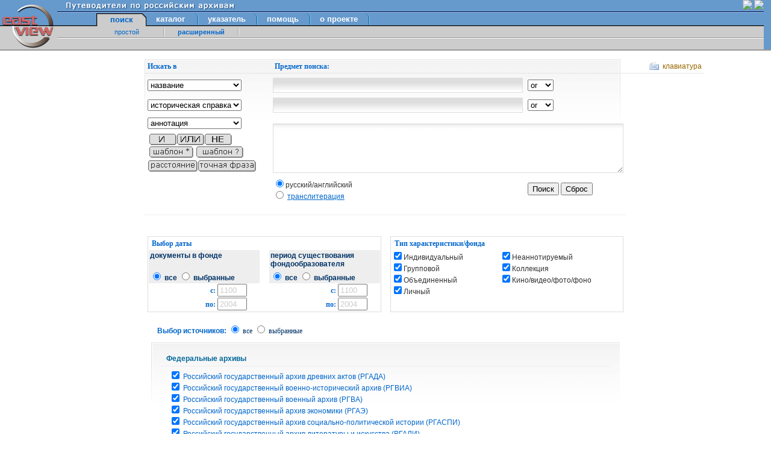

--- FILE ---
content_type: text/html;charset=UTF-8
request_url: http://guides.eastview.com/search/advanced/AdvancedSearch.html;jsessionid=abc0ABa0ouAtibc0D9e8y
body_size: 6615
content:

<!DOCTYPE HTML PUBLIC "-//W3C//DTD HTML 4.0 Transitional//EN" "http://www.w3.org/TR/html4/loose.dtd">












<head>
    <script language="JavaScript" src="/includes/formutils.js;jsessionid=abcoNZREjhNodeEMGTsVz"></script>
</head>












<html>
    <head>
        <title>Поиск по путеводителям</title>
        <meta content="text/html;charset=UTF-8" http-equiv="content-type"/>
        <meta content="no-cache" http-equiv="Pragma"/>
        <meta name="keywords" http-equiv="keywords" content="Росархив, архивные документы"/>
        <meta name="description" content="description;">
        <meta name="robots" content="index,all">





       
      <link type="text/css" href="/includes/main.css;jsessionid=abcoNZREjhNodeEMGTsVz" rel="stylesheet"/>
      <link type="text/css" href="/includes/browse.css;jsessionid=abcoNZREjhNodeEMGTsVz" rel="stylesheet"/>
      <link type="text/css" href="/includes/maintabs.css;jsessionid=abcoNZREjhNodeEMGTsVz" rel="stylesheet"/>
        


      <script language="JavaScript" src="/includes/formutils.js;jsessionid=abcoNZREjhNodeEMGTsVz"></script>



	    <script language="JavaScript" src="/includes/formutils.js;jsessionid=abcoNZREjhNodeEMGTsVz"></script>




<link type="text/css" href="/includes/forms.css;jsessionid=abcoNZREjhNodeEMGTsVz" rel="stylesheet"/>
<link type="text/css" href="/includes/sources.css;jsessionid=abcoNZREjhNodeEMGTsVz" rel="stylesheet"/>

<script language="JavaScript" src="/includes/advanced_form.js;jsessionid=abcoNZREjhNodeEMGTsVz"></script>

    <script language="JavaScript" src="/includes/formutils.js;jsessionid=abcoNZREjhNodeEMGTsVz"></script>

    <script language="JavaScript" src="/includes/formutils.js;jsessionid=abcoNZREjhNodeEMGTsVz"></script>

    <script language="JavaScript" src="/includes/formutils.js;jsessionid=abcoNZREjhNodeEMGTsVz"></script>

    <script language="JavaScript" src="/includes/formutils.js;jsessionid=abcoNZREjhNodeEMGTsVz"></script>

    <script language="JavaScript" src="/includes/formutils.js;jsessionid=abcoNZREjhNodeEMGTsVz"></script>
           </head>



    <body topmargin="0" leftmargin="0">
    
        




<table border="0" cellpadding="0" cellspacing="0" width="100%" height="84">
            <tr height="18">
                <td width="1%" rowspan="4" bgcolor="#6699cc" valign="bottom"><a target="_top" href="http://www.eastview.com"><img src="/images/webview/menubar/logo_up.gif;jsessionid=abcoNZREjhNodeEMGTsVz" width="95" height="43" border="0"/></a></td>
                <td bgcolor="#6699cc" height="18">
                <table border="0" cellpadding="0" cellspacing="0" width="100%">
                    <td nowrap="nowrap">
                        
                        <img src="/images/navbar/motto_ru.gif;jsessionid=abcoNZREjhNodeEMGTsVz" width="350" height="16" border="0"/>
                    </td>
                    <td align="right" nowrap="nowrap">
                        






    
    
    
    

    
        
            <a href="http://guides.eastview.com/search/advanced/AdvancedSearch.html?enc=eng"><img src="???HEADER_SWITCH_LANG_ENG_ON???" border="0"/></a>
            <img src="???HEADER_SWITCH_LANG_RUS_OFF???" border="0"/>
        
        
    

                   </td>
                </table>

                <td rowspan="8" bgcolor="#6699cc" width="1%" align="center"> </td>
            </tr>
            <tr height="1">
                <td bgcolor="#000033" height="1"><spacer type="block" width="1" height="1"/></td>
            </tr>
            <tr height="1">
                <td bgcolor="#99ccff" height="1"><spacer type="block" width="1" height="1"/></td>
            </tr>
            <tr height="21">
                <td bgcolor="#6699cc" height="21" valign="bottom" align="left" background="/images/webview/menubar/mid_bg.gif;jsessionid=abcoNZREjhNodeEMGTsVz">
                    <table cellpadding="0" cellspacing="0" border="0">
                        <tr height="21">
                            <td width="65" height="21"><spacer type="block" width="32" height="21"/></td>
                            
                            
                                
                                    <td bgcolor="#cccccc" rowspan="3" width="9"><img src="/images/webview/menubar/tab_l.gif;jsessionid=abcoNZREjhNodeEMGTsVz" width="9" height="23" border="0"/></td>
                                    <td bgcolor="#cccccc" background="/images/webview/menubar/tab_bg1.gif;jsessionid=abcoNZREjhNodeEMGTsVz" align="center" width="65" class="mainmenuon2" rowspan="3"><nobr>поиск</nobr></td>
                                    <td bgcolor="#cccccc" rowspan="3" width="9"><img src="/images/webview/menubar/tab_r.gif;jsessionid=abcoNZREjhNodeEMGTsVz" width="9" height="23" border="0"/></td>
                                
                                
                            
                                
                                
                                    <td height="21" align="center" width="80" class="mainmenuoff"><nobr><a href='/browse/browse.html;jsessionid=abcoNZREjhNodeEMGTsVz' target="_top" class="mainmenu2">каталог</a></nobr></td>
                                    <td height="21" width="8"><img src="/images/webview/menubar/inter.gif;jsessionid=abcoNZREjhNodeEMGTsVz" width="8" height="21" border="0"/></td>
                                
                            
                                
                                
                                    <td height="21" align="center" width="90" class="mainmenuoff"><nobr><a href='/browse/index/founders.html;jsessionid=abcoNZREjhNodeEMGTsVz' target="_top" class="mainmenu2">указатель</a></nobr></td>
                                    <td height="21" width="8"><img src="/images/webview/menubar/inter.gif;jsessionid=abcoNZREjhNodeEMGTsVz" width="8" height="21" border="0"/></td>
                                
                            
                                
                                
                                    <td height="21" align="center" width="80" class="mainmenuoff"><nobr><a href='/help/userguide.html;jsessionid=abcoNZREjhNodeEMGTsVz' target="_top" class="mainmenu2">помощь</a></nobr></td>
                                    <td height="21" width="8"><img src="/images/webview/menubar/inter.gif;jsessionid=abcoNZREjhNodeEMGTsVz" width="8" height="21" border="0"/></td>
                                
                            
                                
                                
                                    <td height="21" align="center" width="90" class="mainmenuoff"><nobr><a href='/help/about.html;jsessionid=abcoNZREjhNodeEMGTsVz' target="_top" class="mainmenu2">о проекте</a></nobr></td>
                                    <td height="21" width="8"><img src="/images/webview/menubar/inter.gif;jsessionid=abcoNZREjhNodeEMGTsVz" width="8" height="21" border="0"/></td>
                                
                            

                        </tr>
                        <tr height="1">
                            <td height="1"/>
                            <td height="1" colspan="4"/>
                        </tr>
                        <tr height="1">
                            <td height="1"/>
                            <td height="1" colspan="4"/>
                        </tr>
                    </table>
                </td>
            </tr>
            <tr height="18">
                <td width="1%" rowspan="4" bgcolor="#cccccc" valign="top"><a href="http://www.eastview.com"><img src="/images/webview/menubar/logo_down.gif;jsessionid=abcoNZREjhNodeEMGTsVz" width="95" height="38" border="0"/></a></td>
                <td bgcolor="#cccccc" height="18">
                    <table border="0" cellpadding="0" cellspacing="0">
                        <tr>
                            <td width="55">&nbsp;</td>

                            
                            
                                
                                
                                    <td align="center" width="120"><a href="/search/basic/BasicSearch.html;jsessionid=abcoNZREjhNodeEMGTsVz" target="_top" class="submenu2">простой</a></td>
                                
                                <td align="center" width="4"><img src="/images/webview/menubar/delim3.gif;jsessionid=abcoNZREjhNodeEMGTsVz" width="4" height="14" border="0"/></td>
                            
                                
                                    <td align="center" width="120" class="submenu2"><b>расширенный</b></td>
                                
                                
                                <td align="center" width="4"><img src="/images/webview/menubar/delim3.gif;jsessionid=abcoNZREjhNodeEMGTsVz" width="4" height="14" border="0"/></td>
                            

                        </tr>
                    </table>
                </td>
            </tr>
            <tr height="1">
                <td bgcolor="#999999" height="1"><spacer type="block" width="1" height="1"/></td>
            </tr>
            <tr height="1">
                <td bgcolor="white" height="1"><spacer type="block" width="1" height="1"/></td>
             </tr>
            <tr height="18">
                <td bgcolor="#cccccc" height="18">
                    <table width="100%" border="0" cellpadding="0" cellspacing="0">
                        <tr>
                            <td align="left">&nbsp;</td>
                            <td align="right" class="mainmenuon">&nbsp;</td>
                        </tr>
                    </table>
                </td>
            </tr>
            <tr height="2">
                <td width="1%" height="2" bgcolor="#999999"><spacer type="block" width="1" height="1"/></td>
                <td bgcolor="#999999" height="2"><spacer type="block" width="1" height="1"/></td>
                <td width="1%" height="2" bgcolor="#999999"/>
            </tr>
            <tr>
                <td align="left">&nbsp;</td>
                <td align="right">
                    
                </td>
            </tr>
        </table>

    

        <form name="advSearchForm" method="post" action="/search/advanced/FondsSearchAction.html;jsessionid=abcoNZREjhNodeEMGTsVz"
	 onsubmit="submitUnchecked(this)">
<input type="hidden" name="fond" value="true"/>
<input type="hidden" name="searchType" value="advanced"/>
<input type="hidden" name="newsearch" value="true"/>
<input type="hidden" name="reset" value="true"/>
<input type="hidden" name="submitedUncheckedSubjects" value=""/>
<input type="hidden" name="singleBook" value="false"/>

<div id="ConteinerAdvSerch">
<table align="center" border="0" id="advform1" width="770px">
<tr>

 <td  class="advheader">Искать в</td>

 <td  class="advheader" colspan="2">
  &nbsp;Предмет поиска:&nbsp;
 </td>

<td  class="advheader keys">
  <a href='javascript:doKey("/common/keyboard/keyboard.jsp;jsessionid=abcoNZREjhNodeEMGTsVz")'>клавиатура</a>
</td>
</tr>
<tr>
 <td style="padding-top:5px;">
  <select name="searchIn1"><option value="title" selected="selected">название</option>
   <option value="reference">справочные данные</option>
   <option value="history">историческая справка</option>
   <option value="annotation">аннотация</option>
   <option value="all">по всем полям</option></select>
 </td>
 <td style="padding-top:5px;">

  <input type="text" name="query1" size="50" value="" onkeyup="storeCaret(this);" onfocus="storeCaret(this); setFocus(this);" class="advtxt">
<script><!--
 focusOn2 = document.forms["advSearchForm"].elements["query1"];
// alert(focusOn2);
//--></script>
 </td>

 <td align="left" colspan="2" style="padding-top:5px;">
  <select name="operator1"><option value="AND">and</option>
  <option value="OR" selected="selected">or</option></select>
 </td>


</tr>
<tr>
 <td>
  <select name="searchIn2"><option value="title">название</option>
   <option value="reference">справочные данные</option>
   <option value="history" selected="selected">историческая справка</option>
   <option value="annotation">аннотация</option>
   <option value="all">по всем полям</option></select>
 </td>

 <td>
  <input type="text" name="query2" size="50" value="" onkeyup="storeCaret(this);" onfocus="storeCaret(this); setFocus(this)" class="advtxt">

 </td>

 <td align="left" colspan="2">
  <select name="operator2"><option value="AND">and</option>
   <option value="OR" selected="selected">or</option></select>
 </td>

</tr>

<tr>
 <td valign="top">
  <select name="searchIn3"><option value="title">название</option>
   <option value="reference">справочные данные</option>
   <option value="history">историческая справка</option>
   <option value="annotation" selected="selected">аннотация</option>
   <option value="all">по всем полям</option></select>
  <input type="hidden" name="search" value="true"/>
  <br />
  <div class="map">
  
















		<img src="../../images/tips_advanced_rus.gif" border="0" usemap="#operators_Map">


                        <map name="operators_Map">

		<area shape="rect" title="&quot; &quot; - Запрос, заключенный с двух сторон в двойные кавычки, позволит найти документы, содержащие полностью всю фразу. Пример: &quot;Совет Федерации&quot;."
                      alt="&quot; &quot; - Запрос, заключенный с двух сторон в двойные кавычки, позволит найти документы, содержащие полностью всю фразу. Пример: &quot;Совет Федерации&quot;." coords="80,45,138,62"
                      href="javascript:type('&quot;')">
                <area shape="rect" title="* - Используйте символ [*] для замены любой последовательности букв в середине или в конце слова. Пример: литер* - будут найдены документы со словами 'литература', 'литературный', 'литератор' и т.д."
                      alt="* - Используйте символ [*] для замены любой последовательности букв в середине или в конце слова. Пример: литер* - будут найдены документы со словами 'литература', 'литературный', 'литератор' и т.д." coords="9,24,64,41"
                      href="javascript:type('* ')">
                <area shape="rect" title="? - Используйте вопросительный знак [?] внутри слова для замены одной буквы. Пример: к?мпания - будут найдены документы как со словом 'компания', так и со словом 'кампания'."
                      alt="? - Используйте вопросительный знак [?] внутри слова для замены одной буквы. Пример: к?мпания - будут найдены документы как со словом 'компания', так и со словом 'кампания'." coords="68,24,138,41"
                      href="javascript:type('? ')">
                <area shape="rect" title="/n - оператор близости слов, где n - максимальное расстояние между словами в искомых документах. Пример: русская /10 литература - будут найдены документы, в которых слова 'русская' и 'литература' находятся на расстоянии не более 10 слов."
                      alt="/n - оператор близости слов, где n - максимальное расстояние между словами в искомых документах. Пример: русская /10 литература - будут найдены документы, в которых слова 'русская' и 'литература' находятся на расстоянии не более 10 слов." coords="18,45,76,62"
                      href="javascript:type(' /n ')">
                <area shape="rect" title="Запрос, в котором слова соединены оператором И, позволит найти только те документы, в которых присутствуют все заданные слова. Пример: президент И законодательство И налогообложение."
                      alt="Запрос, в котором слова соединены оператором И, позволит найти только те документы, в которых присутствуют все заданные слова. Пример: президент И законодательство И налогообложение." coords="4,3,46,20"
                      href="javascript:type('И ')">
                <area shape="rect" title="НЕ - оператор исключения. Используйте данный оператор перед тем словом, наличие которого необходимо исключить из результирующих документов. Например: олимпиада НЕ 1980 - будут найдены документы, содержащие слово олимпиада и не содержащие слово 1980."
                      alt="НЕ - оператор исключения. Используйте данный оператор перед тем словом, наличие которого необходимо исключить из результирующих документов. Например: олимпиада НЕ 1980 - будут найдены документы, содержащие слово олимпиада и не содержащие слово 1980." coords="96,3,138,20"
                      href="javascript:type('НЕ ')">
                <area shape="rect" title="Запрос, в котором слова соединены оператором ИЛИ, позволит найти документы, содержащие любое из участвующих слов. Пример: президент ИЛИ дума ИЛИ правительство."
                      alt="Запрос, в котором слова соединены оператором ИЛИ, позволит найти документы, содержащие любое из участвующих слов. Пример: президент ИЛИ дума ИЛИ правительство." coords="49,3,91,20"
                      href="javascript:type('ИЛИ ')">
                        </map>
  </div>
 </td>
 <td colspan="3" valign="bottom">
    <textarea name="query3" cols="80" rows="5" onkeyup="storeCaret(this);" onfocus="storeCaret(this); setFocus(this)" class="sminput"></textarea>
     </td>
   </tr>

    <tr>
        <td></td>
        <td>
     <div class="lang">
   <nobr>
    <input type="radio" name="translite" value="0" checked="checked">русский/английский
   </nobr>
   <br>
   <input type="radio" name="translite" value="1">
   <a href="javascript:popUp('/guidebooks/help/translit.htm;jsessionid=abcoNZREjhNodeEMGTsVz',%20'200',%20'400'%20)" style="text-decoration:underline">
    транслитерация
   </a>
  </div>
      </td>
        <td colspan="2">
     <nobr>
    <input type="submit" value="Поиск">
    <input type="button" name="clear" value="Сброс"  onclick='javascript:document.location="/search/advanced/reset.html;jsessionid=abcoNZREjhNodeEMGTsVz";'>
   </nobr>
        </td>
 
</tr>
</table>
 <br />
<div class="meta" style="clear:both;">&nbsp;</div>
</div>
<br />





















<table align="center" border="0" id="advform2" width="790px;">
<tr>
<td width="49%" valign="top" style="border:1px solid #ddd">
<div class="header">Выбор даты</div>


















<table border="0" id="daterange" align="center">
<tr>
 <td colspan="2" class="lbl" width="48%">
 документы в фонде
 </td>
 <td rowspan="5">&nbsp;</td>
 <td colspan="2" class="lbl" width="48%">
 период существования фондообразователя
 </td>
</tr>

    <tr>
     <td colspan="2" class="lbl" width="48%" align="left">
            <div align="left">
             
              <input type="radio" name="documentYear" value="all" checked="checked" onclick="this.form.documentFromYear.style.color = '#cccccc'; this.form.documentToYear.style.color = '#cccccc'">
                <label for="documentYear">все</label>
             <input type="radio" name="documentYear" value="range" onclick="this.form.documentFromYear.style.color = '#000000'; this.form.documentToYear.style.color = '#000000'">
             <label for="documentYear">выбранные</label>

             </div>
     </td>

     <td colspan="2" class="lbl" width="48%" align="left">
         <div align="left">

             <input type="radio" name="originatorYear" value="all" checked="checked" onclick="this.form.originatorFromYear.style.color = '#cccccc'; this.form.originatorToYear.style.color = '#cccccc'">
             <label for="originatorYear">все</label>

             <input type="radio" name="originatorYear" value="range" onclick="this.form.originatorFromYear.style.color = '#000000'; this.form.originatorToYear.style.color = '#000000'">
            <label for="originatorYear">выбранные</label>

         </div>
     </td>
    </tr>





<tr>
<td align="right" class="subheader" colspan="2">
<div style="margin-right:20px">
с:

<!--<select name="fromYear" onchange="this.form.dateRange[1].checked=true">-->
<input type="text" name="documentFromYear" size="4" value="1100" onclick="checkRangeType(this, 'documentYear'); this.form.documentFromYear.style.color = '#000000'; this.form.documentToYear.style.color = '#000000'" style="color:#cccccc">
 </div>
</td>

<td align="right" class="subheader" colspan="2">
<div style="margin-right:20px">
с:

<!--<select name="fromMonth" onchange="this.form.dateRange[1].checked=true">
<option value="--">--</option>

	<option value="0">Jan</option>

	<option value="1">Feb</option>

	<option value="2">Mar</option>

	<option value="3">Apr</option>

	<option value="4">May</option>

	<option value="5">Jun</option>

	<option value="6">Jul</option>

	<option value="7">Aug</option>

	<option value="8">Sep</option>

	<option value="9">Oct</option>

	<option value="10">Nov</option>

	<option value="11">Dec</option>

</select>-->




    <input type="text" name="originatorFromYear" size="4" value="1100" onclick="checkRangeType(this, 'originatorYear'); this.form.originatorFromYear.style.color = '#000000'; this.form.originatorToYear.style.color = '#000000'" style="color:#cccccc">
</div>
</td>
</tr>

<tr>
<td align="right" class="subheader" colspan="2">
<div style="margin-right:20px">
по:


    <input type="text" name="documentToYear" size="4" value="2004" onclick="checkRangeType(this, 'documentYear'); this.form.documentFromYear.style.color = '#000000'; this.form.documentToYear.style.color = '#000000'" style="color:#cccccc">
</div>
</td>

<td align="right" class="subheader" colspan="2">
<div style="margin-right:20px">
по:

<!--<select name="toMonth" onchange="this.form.dateRange[1].checked=true">
<option value="--">--</option>
<option value="0">Jan</option><option value="1">Feb</option><option value="2">Mar</option><option value="3">Apr</option><option value="4">May</option><option value="5">Jun</option><option value="6">Jul</option><option value="7">Aug</option><option value="8">Sep</option><option value="9">Oct</option><option value="10">Nov</option><option value="11">Dec</option>
</select>-->

<!--<select name="toYear" onchange="this.form.dateRange[1].checked=true">-->
    <input type="text" name="originatorToYear" size="4" value="2004" onclick="checkRangeType(this, 'originatorYear');this.form.originatorFromYear.style.color = '#000000'; this.form.originatorToYear.style.color = '#000000'" style="color:#cccccc">
</div>
</td>
</tr>
</table>


</td>
<td width="2%"></td>
<td valign="top" width="49%" style="border:1px solid #ddd">
<div class="header">Тип характеристики/фонда</div>
















<div style="float:left; width:47%; font:12px Arial">
 <input type="checkbox" name="typeFond" value="0" checked="checked">Индивидуальный<br/>
 <input type="checkbox" name="typeFond" value="1" checked="checked">Групповой<br />
 <input type="checkbox" name="typeFond" value="2" checked="checked">Объединенный<br />
 <input type="checkbox" name="typeFond" value="3" checked="checked">Личный<br />
 </div>
 <div style="float:left; width:47%; font:12px Arial">
 <input type="checkbox" name="typeFond" value="5" checked="checked">Неаннотируемый<br />
 <input type="checkbox" name="typeFond" value="6" checked="checked">Коллекция<br/>
 <nobr><input type="checkbox" name="typeFond" value="7" checked="checked">Кино/видео/фото/фоно</nobr>
 </div>
<br class="brclear" />
</td>
</tr>
</table>
<br />


















    
        
    
    
    




<table align="center" id="sources">
    <tr>
        <td>
            <div  id="headerFon"><span class="selectHeader">Выбор источников:</span>
                <input type="radio" name="sourceRange" value="all" checked="checked" onclick="doSelect(this,'checkedSubjects')">
                <label for="sourceRange">все</label>
                <input type="radio" name="sourceRange" value="range" onclick="doSelect(this,'checkedSubjects')">
                <label for="sourceRange">выбранные</label>
            </div>
        </td>
    </tr>
    <tr>
        <td valign="top" align="left" style="padding-top:10px;">
            
            
                
                    
                        <div class="post">
                        <div class="title">Федеральные архивы</div>
                        <ul>
                            
                                
                                    
                                        <li>
                                            <input type="checkbox" name="checkedSubjects" value="527" checked="checked" onclick="checkRangeType(this, 'sourceRange');">
                                            <span class="caption">
                                                <a href="javascript: addurl('/search/advanced/Resources.html;jsessionid=abcoNZREjhNodeEMGTsVz?id=527');" class="submenu">
                                                    Российский государственный архив древних актов (РГАДА)
                                                </a>
                                                
                                            </span>
                                        </li>
                                    
                                    
                                
                            
                                
                                    
                                        <li>
                                            <input type="checkbox" name="checkedSubjects" value="528" checked="checked" onclick="checkRangeType(this, 'sourceRange');">
                                            <span class="caption">
                                                <a href="javascript: addurl('/search/advanced/Resources.html;jsessionid=abcoNZREjhNodeEMGTsVz?id=528');" class="submenu">
                                                    Российский государственный военно-исторический архив (РГВИА)
                                                </a>
                                                
                                            </span>
                                        </li>
                                    
                                    
                                
                            
                                
                                    
                                        <li>
                                            <input type="checkbox" name="checkedSubjects" value="501" checked="checked" onclick="checkRangeType(this, 'sourceRange');">
                                            <span class="caption">
                                                <a href="javascript: addurl('/search/advanced/Resources.html;jsessionid=abcoNZREjhNodeEMGTsVz?id=501');" class="submenu">
                                                    Российский государственный военный архив (РГВА)
                                                </a>
                                                
                                            </span>
                                        </li>
                                    
                                    
                                
                            
                                
                                    
                                        <li>
                                            <input type="checkbox" name="checkedSubjects" value="502" checked="checked" onclick="checkRangeType(this, 'sourceRange');">
                                            <span class="caption">
                                                <a href="javascript: addurl('/search/advanced/Resources.html;jsessionid=abcoNZREjhNodeEMGTsVz?id=502');" class="submenu">
                                                    Российский государственный архив экономики (РГАЭ)
                                                </a>
                                                
                                            </span>
                                        </li>
                                    
                                    
                                
                            
                                
                                    
                                        <li>
                                            <input type="checkbox" name="checkedSubjects" value="523" checked="checked" onclick="checkRangeType(this, 'sourceRange');">
                                            <span class="caption">
                                                <a href="javascript: addurl('/search/advanced/Resources.html;jsessionid=abcoNZREjhNodeEMGTsVz?id=523');" class="submenu">
                                                    Российский государственный архив социально-политической истории (РГАСПИ)
                                                </a>
                                                
                                            </span>
                                        </li>
                                    
                                    
                                
                            
                                
                                    
                                        <li>
                                            <input type="checkbox" name="checkedSubjects" value="503" checked="checked" onclick="checkRangeType(this, 'sourceRange');">
                                            <span class="caption">
                                                <a href="javascript: addurl('/search/advanced/Resources.html;jsessionid=abcoNZREjhNodeEMGTsVz?id=503');" class="submenu">
                                                    Российский государственный архив литературы и искусства (РГАЛИ)
                                                </a>
                                                
                                            </span>
                                        </li>
                                    
                                    
                                
                            
                                
                                    
                                        <li>
                                            <input type="checkbox" name="checkedSubjects" value="504" checked="checked" onclick="checkRangeType(this, 'sourceRange');">
                                            <span class="caption">
                                                <a href="javascript: addurl('/search/advanced/Resources.html;jsessionid=abcoNZREjhNodeEMGTsVz?id=504');" class="submenu">
                                                    Филиал Российского государственного архива научно-технической документации (РГАНТД), г. Самара
                                                </a>
                                                
                                            </span>
                                        </li>
                                    
                                    
                                
                            
                        </ul>
                            </div>
                        <div class="meta">&nbsp;</div>
                        <br/>
                    
                    
                
            
                
                    
                        <div class="post">
                        <div class="title">Региональные архивы</div>
                        <ul>
                            
                                
                                    
                                        <li>
                                            <input type="checkbox" name="checkedSubjects" value="506" checked="checked" onclick="checkRangeType(this, 'sourceRange');">
                                            <span class="caption">
                                                <a href="javascript: addurl('/search/advanced/Resources.html;jsessionid=abcoNZREjhNodeEMGTsVz?id=506');" class="submenu">
                                                    Республика Алтай
                                                </a>
                                                
                                            </span>
                                        </li>
                                    
                                    
                                
                            
                                
                                    
                                        <li>
                                            <input type="checkbox" name="checkedSubjects" value="507" checked="checked" onclick="checkRangeType(this, 'sourceRange');">
                                            <span class="caption">
                                                <a href="javascript: addurl('/search/advanced/Resources.html;jsessionid=abcoNZREjhNodeEMGTsVz?id=507');" class="submenu">
                                                    Республика Бурятия
                                                </a>
                                                
                                            </span>
                                        </li>
                                    
                                    
                                
                            
                                
                                    
                                        <li>
                                            <input type="checkbox" name="checkedSubjects" value="508" checked="checked" onclick="checkRangeType(this, 'sourceRange');">
                                            <span class="caption">
                                                <a href="javascript: addurl('/search/advanced/Resources.html;jsessionid=abcoNZREjhNodeEMGTsVz?id=508');" class="submenu">
                                                    Республика Коми
                                                </a>
                                                
                                            </span>
                                        </li>
                                    
                                    
                                
                            
                                
                                    
                                        <li>
                                            <input type="checkbox" name="checkedSubjects" value="518" checked="checked" onclick="checkRangeType(this, 'sourceRange');">
                                            <span class="caption">
                                                <a href="javascript: addurl('/search/advanced/Resources.html;jsessionid=abcoNZREjhNodeEMGTsVz?id=518');" class="submenu">
                                                    Республика Калмыкия
                                                </a>
                                                
                                            </span>
                                        </li>
                                    
                                    
                                
                            
                                
                                    
                                        <li>
                                            <input type="checkbox" name="checkedSubjects" value="531" checked="checked" onclick="checkRangeType(this, 'sourceRange');">
                                            <span class="caption">
                                                <a href="javascript: addurl('/search/advanced/Resources.html;jsessionid=abcoNZREjhNodeEMGTsVz?id=531');" class="submenu">
                                                    Республика Карелия
                                                </a>
                                                
                                            </span>
                                        </li>
                                    
                                    
                                
                            
                                
                                    
                                        <li>
                                            <input type="checkbox" name="checkedSubjects" value="517" checked="checked" onclick="checkRangeType(this, 'sourceRange');">
                                            <span class="caption">
                                                <a href="javascript: addurl('/search/advanced/Resources.html;jsessionid=abcoNZREjhNodeEMGTsVz?id=517');" class="submenu">
                                                    Республика Марий Эл
                                                </a>
                                                
                                            </span>
                                        </li>
                                    
                                    
                                
                            
                                
                                    
                                        <li>
                                            <input type="checkbox" name="checkedSubjects" value="533" checked="checked" onclick="checkRangeType(this, 'sourceRange');">
                                            <span class="caption">
                                                <a href="javascript: addurl('/search/advanced/Resources.html;jsessionid=abcoNZREjhNodeEMGTsVz?id=533');" class="submenu">
                                                    Республика Татарстан
                                                </a>
                                                
                                            </span>
                                        </li>
                                    
                                    
                                
                            
                                
                                    
                                        <li>
                                            <input type="checkbox" name="checkedSubjects" value="509" checked="checked" onclick="checkRangeType(this, 'sourceRange');">
                                            <span class="caption">
                                                <a href="javascript: addurl('/search/advanced/Resources.html;jsessionid=abcoNZREjhNodeEMGTsVz?id=509');" class="submenu">
                                                    Удмуртская Республика
                                                </a>
                                                
                                            </span>
                                        </li>
                                    
                                    
                                
                            
                                
                                    
                                        <li>
                                            <input type="checkbox" name="checkedSubjects" value="510" checked="checked" onclick="checkRangeType(this, 'sourceRange');">
                                            <span class="caption">
                                                <a href="javascript: addurl('/search/advanced/Resources.html;jsessionid=abcoNZREjhNodeEMGTsVz?id=510');" class="submenu">
                                                    Республики Саха (Якутия)
                                                </a>
                                                
                                            </span>
                                        </li>
                                    
                                    
                                
                            
                                
                                    
                                        <li>
                                            <input type="checkbox" name="checkedSubjects" value="529" checked="checked" onclick="checkRangeType(this, 'sourceRange');">
                                            <span class="caption">
                                                <a href="javascript: addurl('/search/advanced/Resources.html;jsessionid=abcoNZREjhNodeEMGTsVz?id=529');" class="submenu">
                                                    Республики Тыва
                                                </a>
                                                
                                            </span>
                                        </li>
                                    
                                    
                                
                            
                                
                                    
                                        <li>
                                            <input type="checkbox" name="checkedSubjects" value="530" checked="checked" onclick="checkRangeType(this, 'sourceRange');">
                                            <span class="caption">
                                                <a href="javascript: addurl('/search/advanced/Resources.html;jsessionid=abcoNZREjhNodeEMGTsVz?id=530');" class="submenu">
                                                    Алтайский край
                                                </a>
                                                
                                            </span>
                                        </li>
                                    
                                    
                                
                            
                                
                                    
                                        <li>
                                            <input type="checkbox" name="checkedSubjects" value="525" checked="checked" onclick="checkRangeType(this, 'sourceRange');">
                                            <span class="caption">
                                                <a href="javascript: addurl('/search/advanced/Resources.html;jsessionid=abcoNZREjhNodeEMGTsVz?id=525');" class="submenu">
                                                    Красноярский край
                                                </a>
                                                
                                            </span>
                                        </li>
                                    
                                    
                                
                            
                                
                                    
                                        <li>
                                            <input type="checkbox" name="checkedSubjects" value="524" checked="checked" onclick="checkRangeType(this, 'sourceRange');">
                                            <span class="caption">
                                                <a href="javascript: addurl('/search/advanced/Resources.html;jsessionid=abcoNZREjhNodeEMGTsVz?id=524');" class="submenu">
                                                    Приморский край
                                                </a>
                                                
                                            </span>
                                        </li>
                                    
                                    
                                
                            
                                
                                    
                                        <li>
                                            <input type="checkbox" name="checkedSubjects" value="511" checked="checked" onclick="checkRangeType(this, 'sourceRange');">
                                            <span class="caption">
                                                <a href="javascript: addurl('/search/advanced/Resources.html;jsessionid=abcoNZREjhNodeEMGTsVz?id=511');" class="submenu">
                                                    Хабаровский край
                                                </a>
                                                
                                            </span>
                                        </li>
                                    
                                    
                                
                            
                                
                                    
                                        <li>
                                            <input type="checkbox" name="checkedSubjects" value="512" checked="checked" onclick="checkRangeType(this, 'sourceRange');">
                                            <span class="caption">
                                                <a href="javascript: addurl('/search/advanced/Resources.html;jsessionid=abcoNZREjhNodeEMGTsVz?id=512');" class="submenu">
                                                    Амурская область
                                                </a>
                                                
                                            </span>
                                        </li>
                                    
                                    
                                
                            
                                
                                    
                                        <li>
                                            <input type="checkbox" name="checkedSubjects" value="513" checked="checked" onclick="checkRangeType(this, 'sourceRange');">
                                            <span class="caption">
                                                <a href="javascript: addurl('/search/advanced/Resources.html;jsessionid=abcoNZREjhNodeEMGTsVz?id=513');" class="submenu">
                                                    Архангельская область
                                                </a>
                                                
                                            </span>
                                        </li>
                                    
                                    
                                
                            
                                
                                    
                                        <li>
                                            <input type="checkbox" name="checkedSubjects" value="514" checked="checked" onclick="checkRangeType(this, 'sourceRange');">
                                            <span class="caption">
                                                <a href="javascript: addurl('/search/advanced/Resources.html;jsessionid=abcoNZREjhNodeEMGTsVz?id=514');" class="submenu">
                                                    Астраханская область
                                                </a>
                                                
                                            </span>
                                        </li>
                                    
                                    
                                
                            
                                
                                    
                                        <li>
                                            <input type="checkbox" name="checkedSubjects" value="520" checked="checked" onclick="checkRangeType(this, 'sourceRange');">
                                            <span class="caption">
                                                <a href="javascript: addurl('/search/advanced/Resources.html;jsessionid=abcoNZREjhNodeEMGTsVz?id=520');" class="submenu">
                                                    Мурманская область
                                                </a>
                                                
                                            </span>
                                        </li>
                                    
                                    
                                
                            
                                
                                    
                                        <li>
                                            <input type="checkbox" name="checkedSubjects" value="534" checked="checked" onclick="checkRangeType(this, 'sourceRange');">
                                            <span class="caption">
                                                <a href="javascript: addurl('/search/advanced/Resources.html;jsessionid=abcoNZREjhNodeEMGTsVz?id=534');" class="submenu">
                                                    Нижегородская область
                                                </a>
                                                
                                            </span>
                                        </li>
                                    
                                    
                                
                            
                                
                                    
                                        <li>
                                            <input type="checkbox" name="checkedSubjects" value="532" checked="checked" onclick="checkRangeType(this, 'sourceRange');">
                                            <span class="caption">
                                                <a href="javascript: addurl('/search/advanced/Resources.html;jsessionid=abcoNZREjhNodeEMGTsVz?id=532');" class="submenu">
                                                    Калининградская область
                                                </a>
                                                
                                            </span>
                                        </li>
                                    
                                    
                                
                            
                                
                                    
                                        <li>
                                            <input type="checkbox" name="checkedSubjects" value="515" checked="checked" onclick="checkRangeType(this, 'sourceRange');">
                                            <span class="caption">
                                                <a href="javascript: addurl('/search/advanced/Resources.html;jsessionid=abcoNZREjhNodeEMGTsVz?id=515');" class="submenu">
                                                    Орловская область
                                                </a>
                                                
                                            </span>
                                        </li>
                                    
                                    
                                
                            
                                
                                    
                                        <li>
                                            <input type="checkbox" name="checkedSubjects" value="522" checked="checked" onclick="checkRangeType(this, 'sourceRange');">
                                            <span class="caption">
                                                <a href="javascript: addurl('/search/advanced/Resources.html;jsessionid=abcoNZREjhNodeEMGTsVz?id=522');" class="submenu">
                                                    Пензенская область
                                                </a>
                                                
                                            </span>
                                        </li>
                                    
                                    
                                
                            
                                
                                    
                                        <li>
                                            <input type="checkbox" name="checkedSubjects" value="519" checked="checked" onclick="checkRangeType(this, 'sourceRange');">
                                            <span class="caption">
                                                <a href="javascript: addurl('/search/advanced/Resources.html;jsessionid=abcoNZREjhNodeEMGTsVz?id=519');" class="submenu">
                                                    Саратовская область
                                                </a>
                                                
                                            </span>
                                        </li>
                                    
                                    
                                
                            
                                
                                    
                                        <li>
                                            <input type="checkbox" name="checkedSubjects" value="526" checked="checked" onclick="checkRangeType(this, 'sourceRange');">
                                            <span class="caption">
                                                <a href="javascript: addurl('/search/advanced/Resources.html;jsessionid=abcoNZREjhNodeEMGTsVz?id=526');" class="submenu">
                                                    Сахалинская область
                                                </a>
                                                
                                            </span>
                                        </li>
                                    
                                    
                                
                            
                                
                                    
                                        <li>
                                            <input type="checkbox" name="checkedSubjects" value="516" checked="checked" onclick="checkRangeType(this, 'sourceRange');">
                                            <span class="caption">
                                                <a href="javascript: addurl('/search/advanced/Resources.html;jsessionid=abcoNZREjhNodeEMGTsVz?id=516');" class="submenu">
                                                    Смоленская область
                                                </a>
                                                
                                            </span>
                                        </li>
                                    
                                    
                                
                            
                                
                                    
                                        <li>
                                            <input type="checkbox" name="checkedSubjects" value="521" checked="checked" onclick="checkRangeType(this, 'sourceRange');">
                                            <span class="caption">
                                                <a href="javascript: addurl('/search/advanced/Resources.html;jsessionid=abcoNZREjhNodeEMGTsVz?id=521');" class="submenu">
                                                    Тюменская область
                                                </a>
                                                
                                            </span>
                                        </li>
                                    
                                    
                                
                            
                        </ul>
                            </div>
                        <div class="meta">&nbsp;</div>
                        <br/>
                    
                    
                
            
        </td>
    </tr>
</table>
</form>

    
        




<table id="footer">
        <tr>
            <td class="navigation" style="background-color:#eee; padding:0; border-top:1px solid #ddd" colspan="2">
                
                
                    <a href="/search/basic/BasicSearch.html;jsessionid=abcoNZREjhNodeEMGTsVz" class="submenu">поиск</a>
                    
                         | 
                    
                    
                
                    <a href="/browse/browse.html;jsessionid=abcoNZREjhNodeEMGTsVz" class="submenu">каталог</a>
                    
                         | 
                    
                    
                
                    <a href="/browse/index/founders.html;jsessionid=abcoNZREjhNodeEMGTsVz" class="submenu">указатель</a>
                    
                         | 
                    
                    
                
                    <a href="/help/userguide.html;jsessionid=abcoNZREjhNodeEMGTsVz" class="submenu">помощь</a>
                    
                    
                
                
            </td>
        </tr>

     <tr>

<td class="navigation" style="text-align:right; vertical-align:top">

<a href="/help/terms.html;jsessionid=abcoNZREjhNodeEMGTsVz">Условия использования</a>
</td>


      <td class="navigation" style="text-align:left; width:30%">
       <ul style="list-style-type:none; white-space:nowrap;">
<li>&copy; 2026 &quot;<a href="http://www.rusarchives.ru/branch/rosarchive/index.shtml">Федеральное архивное агентство</a>&quot;</li>
       <li>&copy; 2026 &quot;<a href="http://www.eastview.com">EastView Information Services, Inc</a>&quot;</li>
     </ul>
      </td>
     </tr>
    </table>
    
    </body>
</html>

--- FILE ---
content_type: text/css
request_url: http://guides.eastview.com/includes/forms.css;jsessionid=abcoNZREjhNodeEMGTsVz
body_size: 3874
content:
n.srchform {
    border-collapse:collapse;
    font:normal 12px Arial;
    width:650px;
}

.header {
    font-weight:bold;
    font-family:Georgia;
    color:#0066cc;
    font-size:12px;
    padding:3px 5px;

}



#advform1 td.header {
    border-right:1px solid #fff;
    padding:3px 5px;
}

#basicform td.header {
    border-right:1px solid #fff;
    padding:3px 5px;
}


#advform1 td {
    padding:3px;
}


.keys {
    text-align:center;
    font-size:11px;

    padding:2px;
    }

.keys a {
 padding-left:22px;
 background: url( ../images/keyboard.gif ) no-repeat left 50%;
 color:royalblue;
 text-decoration:none;
 font-weight:normal;
 font-size:12px;
}

div.lang {

}

#advform1 .map img{
    margin-top:5px;
}

/* ///SEARCH OPTIONS STYLES */
#advform2 {
    border-collapse:collapse;
    font:normal 12px Arial;
    width:790px;
}


#daterange {
border-collapse:collapse;
}

#daterange .subheader {
 font: bold 12px Georgia;
 color:#06c;
}

#daterange .lbl {
 font:bold 12px Arial;
 color:#036;
 text-align:left;
 vertical-align:top;
 background-color:#eee;
 }

.selectHeader{
  font-weight:bold;
  padding-left:10px;
  color:#0066cc;



 }



/*------------------------------------------------basic search-------------------------------------*/
.post{
padding: 15px 15px;
background: url(../images/bg_table.gif) no-repeat left top;
 }

.post .title {
margin-bottom: 20px;
padding-bottom: 5px;
border-bottom: 1px dotted #D1D1D1;
font-weight:bold;
}
.meta {
background: url(../images/bm_border.gif) repeat-x;
}

.selectHeader{
  font-weight:bold;
  padding-left:10px;
 }
#sources {
   border-collapse:collapse;
   font:normal 12px Arial;
   width:800px;
}
.srchform {
    border-collapse:collapse;
    font:normal 12px Arial;
    width:770px;
}

.conteinerSearch{
padding: 0 15px;
background: url(../images/bg_table.gif) no-repeat left top;
 }

.headerSearch {
font-weight:bold;
font-family:Georgia;
color:#0066cc;
font-size:12px;
padding:20px 0px;
border-bottom: 1px dotted #D1D1D1;
}
.headerSearch p {
margin: 0;
padding:0;
line-height: normal;
color:#0066cc;
}

.headerSearch .byline {
float: left;
font-weight:bold;
}

.headerSearch .links {
float: right;
}


input#txt{
    padding: 5px 0 5px 5px;
    background: url(../images/inputbg.gif) repeat-x left top;
    border:1px solid #ddd;
    color:#330000;
    font-family:Verdana, Helvetica, Geneva, Swiss, SunSans-Regular;
    width:65%;
    }

}

#headerFon{
 background-color:#eee;
 width:790px;
}

.keys a {
 padding-left:22px;
 background: url( ../images/keyboard.gif ) no-repeat left 50%;
 color:#996600;
 text-decoration:none;
 font-weight:normal;
 font-size:12px;
}

#submenuAbout{
 margin:0;
 padding:0;
}

#submenuAbout li{
 list-style:none;
 padding-top:5px;
 padding-left:10px;

}


/*------------------------------------------------advance search-------------------------------------*/
/*------------------------------------------------advance search-------------------------------------*/
.advtxt{
 background: url(../images/bg_input.gif) repeat-x;
 height:25px;
 border:1px solid #ddd;
color:#330000;
font-family:Verdana, Helvetica, Geneva, Swiss, SunSans-Regular, sans-serif;
padding-top:2px;
 }

.sminput{
font-family:Georgia;
color:#0066cc;
font-size:12px;

background: #ffffff url(../images/inputbg.gif) repeat-x left top;
border:1px solid #dddddd;

padding-top:5px;
padding-left:5px;
}

td.advheader{
font-weight:bold;
font-family:Georgia;
color:#0066cc;font-size:12px;
padding:3px 5px;
border-bottom: 1px dotted #D1D1D1;
padding-top:15px;
width:60%;
}

td {
color:#333333;
font-family:Georgia,sans-serif;
font-size:12px;
}

.keys {
text-align:right;
font-size:11px;
padding:2px;
    }

#ConteinerAdvSerch{
width:800px;
margin:0 auto;
background: url(../images/bg_table.gif) no-repeat left top;"
}


.supNew{
color:red;
font-size:12px; ;
font-family:Verdana,Verdana,Helvetica,sans-serif;

}

